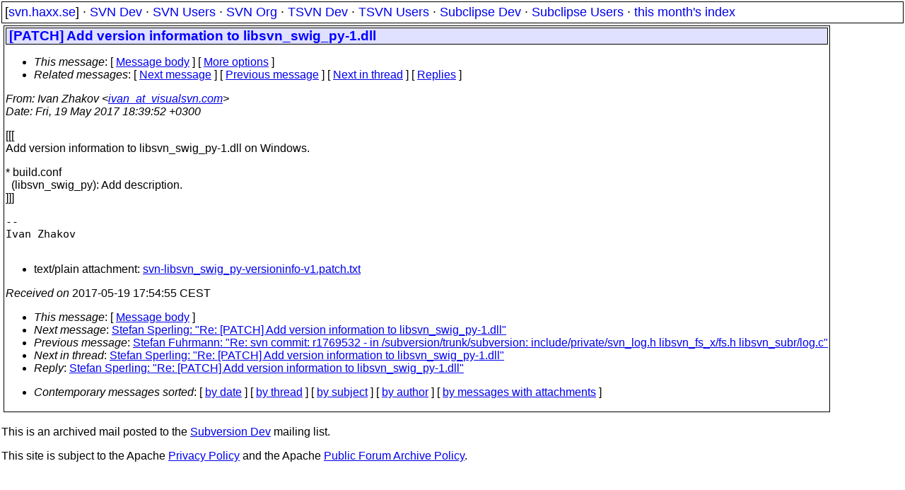

--- FILE ---
content_type: text/html
request_url: https://svn.haxx.se/dev/archive-2017-05/0117.shtml
body_size: 1701
content:
<!DOCTYPE HTML PUBLIC "-//W3C//DTD HTML 4.01 Transitional//EN" "http://www.w3.org/TR/html4/loose.dtd">
<html lang="en">
<head>
<title>Subversion Dev: [PATCH] Add version information to libsvn_swig_py-1.dll</title>
<link rel="STYLESHEET" type="text/css" href="/svn.css">
</head>
<body>
<div class="topmenu">
[<a href="/">svn.haxx.se</a>] &middot;
<a href="/dev/">SVN Dev</a> &middot;
<a href="/users/">SVN Users</a> &middot;
<a href="/org/">SVN Org</a> &middot;
<a href="/tsvn/">TSVN Dev</a> &middot;
<a href="/tsvnusers/">TSVN Users</a> &middot;
<a href="/subdev/">Subclipse Dev</a> &middot;
<a href="/subusers/">Subclipse Users</a> &middot;
<a href="./">this month's index</a>
</div>
<table><tr valign="top"><td>
<div class="box">


<div class="head">
<h1>[PATCH] Add version information to libsvn_swig_py-1.dll</h1>
<!-- received="Fri May 19 17:54:55 2017" -->
<!-- isoreceived="20170519155455" -->
<!-- sent="Fri, 19 May 2017 18:39:52 +0300" -->
<!-- isosent="20170519153952" -->
<!-- name="Ivan Zhakov" -->
<!-- email="ivan_at_visualsvn.com" -->
<!-- subject="[PATCH] Add version information to libsvn_swig_py-1.dll" -->
<!-- id="CABw-3YcCFA42U31Zy1JA8GCq6dq3bSBm99FSEdoyr57b9m959g_at_mail.gmail.com" -->
<!-- charset="US-ASCII" -->
<!-- expires="-1" -->
<map id="navbar" name="navbar">
<ul class="links">
<li>
<dfn>This message</dfn>:
[ <a href="#start" name="options1" id="options1" tabindex="1">Message body</a> ]
 [ <a href="#options2">More options</a> ]
</li>
<li>
<dfn>Related messages</dfn>:
<!-- unext="start" -->
[ <a href="0118.shtml" title="Stefan Sperling: &quot;Re: [PATCH] Add version information to libsvn_swig_py-1.dll&quot;">Next message</a> ]
[ <a href="0116.shtml" title="Stefan Fuhrmann: &quot;Re: svn commit: r1769532 - in /subversion/trunk/subversion: include/private/svn_log.h libsvn_fs_x/fs.h libsvn_subr/log.c&quot;">Previous message</a> ]
<!-- unextthread="start" -->
[ <a href="0118.shtml" title="Stefan Sperling: &quot;Re: [PATCH] Add version information to libsvn_swig_py-1.dll&quot;">Next in thread</a> ]
 [ <a href="#replies">Replies</a> ]
<!-- ureply="end" -->
</li>
</ul>
</map>
</div>
<!-- body="start" -->
<div class="mail">
<address class="headers">
<span id="from">
<dfn>From</dfn>: Ivan Zhakov &lt;<a href="mailto:ivan_at_visualsvn.com?Subject=Re:%20[PATCH]%20Add%20version%20information%20to%20libsvn_swig_py-1.dll">ivan_at_visualsvn.com</a>&gt;
</span><br />
<span id="date"><dfn>Date</dfn>: Fri, 19 May 2017 18:39:52 +0300</span><br />
</address>
<p>
[[[
<br />
Add version information to libsvn_swig_py-1.dll on Windows.
<br />
<p>* build.conf
<br />
&nbsp;&nbsp;(libsvn_swig_py): Add description.
<br />
]]]
<br />
<p><p><pre>
-- 
Ivan Zhakov

</pre>
<p>
<p><div>
<ul>
<li>text/plain attachment: <a href="att-0117/svn-libsvn_swig_py-versioninfo-v1.patch.txt">svn-libsvn_swig_py-versioninfo-v1.patch.txt</a></li>
</ul>
<!-- attachment="svn-libsvn_swig_py-versioninfo-v1.patch.txt" -->
</div>
<span id="received"><dfn>Received on</dfn> 2017-05-19 17:54:55 CEST</span>
</div>
<!-- body="end" -->
<div class="foot">
<map id="navbarfoot" name="navbarfoot" title="Related messages">
<ul class="links">
<li><dfn>This message</dfn>: [ <a href="#start">Message body</a> ]</li>
<!-- lnext="start" -->
<li><dfn>Next message</dfn>: <a href="0118.shtml" title="Next message in the list">Stefan Sperling: "Re: [PATCH] Add version information to libsvn_swig_py-1.dll"</a></li>
<li><dfn>Previous message</dfn>: <a href="0116.shtml" title="Previous message in the list">Stefan Fuhrmann: "Re: svn commit: r1769532 - in /subversion/trunk/subversion: include/private/svn_log.h libsvn_fs_x/fs.h libsvn_subr/log.c"</a></li>
<!-- lnextthread="start" -->
<li><dfn>Next in thread</dfn>: <a href="0118.shtml" title="Next message in this discussion thread">Stefan Sperling: "Re: [PATCH] Add version information to libsvn_swig_py-1.dll"</a></li>
<li><a name="replies" id="replies"></a>
<dfn>Reply</dfn>: <a href="0118.shtml" title="Message sent in reply to this message">Stefan Sperling: "Re: [PATCH] Add version information to libsvn_swig_py-1.dll"</a></li>
<!-- lreply="end" -->
</ul>
<ul class="links">
<li><a name="options2" id="options2"></a><dfn>Contemporary messages sorted</dfn>: [ <a href="date.shtml#117" title="Contemporary messages by date">by date</a> ] [ <a href="index.shtml#117" title="Contemporary discussion threads">by thread</a> ] [ <a href="subject.shtml#117" title="Contemporary messages by subject">by subject</a> ] [ <a href="author.shtml#117" title="Contemporary messages by author">by author</a> ] [ <a href="attachment.shtml" title="Contemporary messages by attachment">by messages with attachments</a> ]</li>
</ul>
</map>
</div>
<!-- trailer="footer" -->
</div>
</td><td>
</td></tr></table>
<p>
 This is an archived mail posted to the <a href="/dev/">Subversion Dev</a>
 mailing list.</p>
<p>This site is subject to the Apache <a href="https://privacy.apache.org/policies/privacy-policy-public.html">Privacy Policy</a> and the Apache <a href="https://www.apache.org/foundation/public-archives.html">Public Forum Archive Policy</a>.



</body>
</html>
